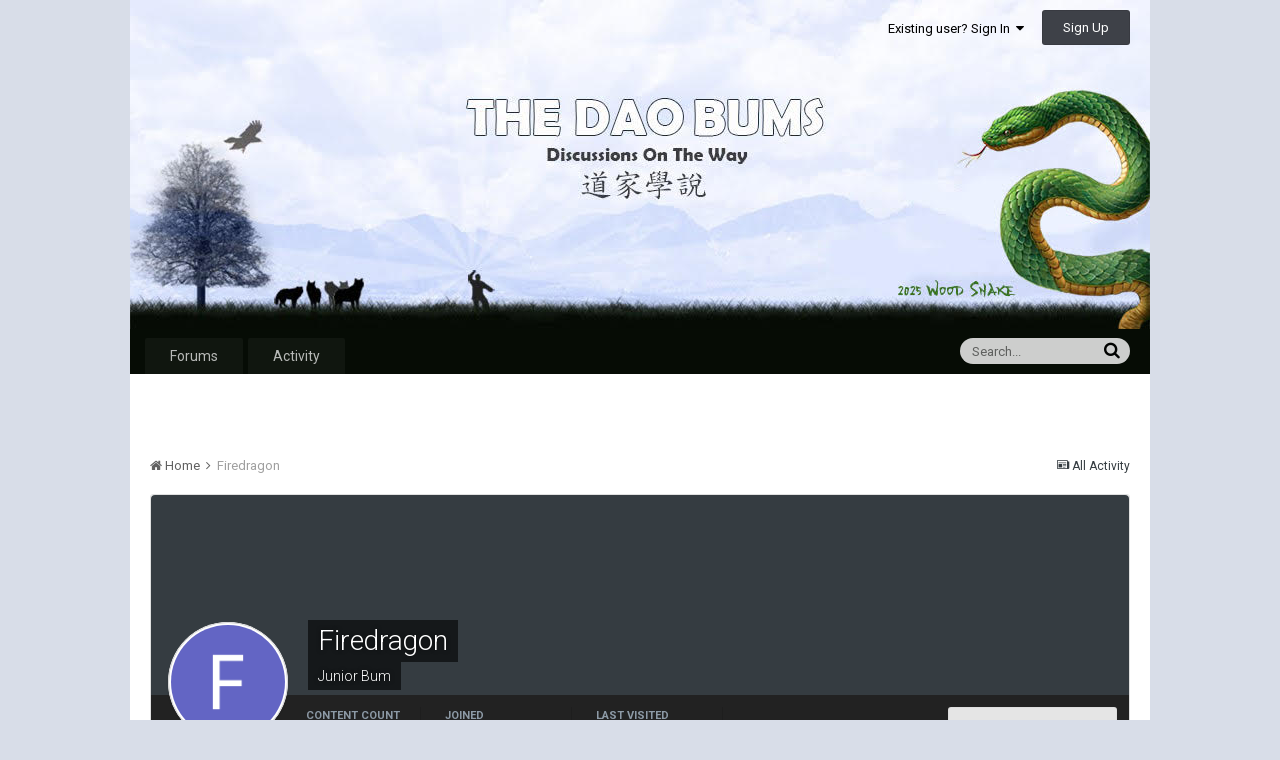

--- FILE ---
content_type: text/html;charset=UTF-8
request_url: https://www.thedaobums.com/profile/115611-firedragon/
body_size: 8332
content:
<!DOCTYPE html>
<html lang="en-US" dir="ltr">
	<head>
		<title>Firedragon - The Dao Bums</title>
		<!--[if lt IE 9]>
			<link rel="stylesheet" type="text/css" href="https://www.thedaobums.com/uploads/css_built_2/5e61784858ad3c11f00b5706d12afe52_ie8.css.025dfaab9ad4e7ad3bda3ce6badd3f45.css">
		    <script src="//www.thedaobums.com/applications/core/interface/html5shiv/html5shiv.js"></script>
		<![endif]-->
		
<meta charset="utf-8">

	<meta name="viewport" content="width=device-width, initial-scale=1">



	
		
			
				<meta property="og:site_name" content="The Dao Bums">
			
		
	

	
		
			
				<meta property="og:locale" content="en_US">
			
		
	

<meta name="theme-color" content="#3d6594">
<link rel="canonical" href="https://www.thedaobums.com/profile/115611-firedragon/" />


		


	
		<link href="https://fonts.googleapis.com/css?family=Roboto:300,300i,400,400i,700,700i" rel="stylesheet">
	



	<link rel='stylesheet' href='https://www.thedaobums.com/uploads/css_built_2/341e4a57816af3ba440d891ca87450ff_framework.css.78d6c3391de2703bce5fbc5c2428e26a.css?v=9ece439a8d' media='all'>

	<link rel='stylesheet' href='https://www.thedaobums.com/uploads/css_built_2/05e81b71abe4f22d6eb8d1a929494829_responsive.css.6945084e8aa77592a17ff250ede1dcae.css?v=9ece439a8d' media='all'>

	<link rel='stylesheet' href='https://www.thedaobums.com/uploads/css_built_2/90eb5adf50a8c640f633d47fd7eb1778_core.css.76d16a4e9e5cb3e0f9bbe158b40bade8.css?v=9ece439a8d' media='all'>

	<link rel='stylesheet' href='https://www.thedaobums.com/uploads/css_built_2/5a0da001ccc2200dc5625c3f3934497d_core_responsive.css.bde088498793448792c48b5466030ccf.css?v=9ece439a8d' media='all'>

	<link rel='stylesheet' href='https://www.thedaobums.com/uploads/css_built_2/ffdbd8340d5c38a97b780eeb2549bc3f_profiles.css.a507c778737f026e4b4c8622f210a424.css?v=9ece439a8d' media='all'>

	<link rel='stylesheet' href='https://www.thedaobums.com/uploads/css_built_2/f2ef08fd7eaff94a9763df0d2e2aaa1f_streams.css.b95be2354c45e8cc3c4611f9ed7f4485.css?v=9ece439a8d' media='all'>

	<link rel='stylesheet' href='https://www.thedaobums.com/uploads/css_built_2/9be4fe0d9dd3ee2160f368f53374cd3f_leaderboard.css.9a23ec2f0dc7cd33d9212b48aeea854c.css?v=9ece439a8d' media='all'>

	<link rel='stylesheet' href='https://www.thedaobums.com/uploads/css_built_2/125515e1b6f230e3adf3a20c594b0cea_profiles_responsive.css.7f864a1e0830b8183d3b767a2d0b4939.css?v=9ece439a8d' media='all'>




<link rel='stylesheet' href='https://www.thedaobums.com/uploads/css_built_2/258adbb6e4f3e83cd3b355f84e3fa002_custom.css.7c98f9fc3b35cd74207c3cf3886bebd4.css?v=9ece439a8d' media='all'>



		
		

	</head>
	<body class='ipsApp ipsApp_front ipsJS_none ipsClearfix' data-controller='core.front.core.app' data-message="" data-pageApp='core' data-pageLocation='front' data-pageModule='members' data-pageController='profile' itemscope itemtype="http://schema.org/WebSite">
		<meta itemprop="url" content="https://www.thedaobums.com/">
		<a href='#elContent' class='ipsHide' title='Go to main content on this page' accesskey='m'>Jump to content</a>
		
		<div id='ipsLayout_header' class='ipsClearfix'>
			

			


			
<ul id='elMobileNav' class='ipsList_inline ipsResponsive_hideDesktop ipsResponsive_block' data-controller='core.front.core.mobileNav' data-default="core_statuses_status">
	
		
			<li id='elMobileBreadcrumb'>
				<a href='https://www.thedaobums.com/'>
					<span>Home</span>
				</a>
			</li>
		
	
	
                    <li class='cNotifications cUserNav_icon'>
						<a href='#elMobNotifications_menu' id='elMobNotifications' data-ipsMenu data-ipsMenu-menuID='elFullNotifications_menu' data-ipsMenu-closeOnClick='false'>
							<i class='fa fa-bell'></i> <span class='ipsNotificationCount ipsHide' data-notificationType='notify'></span>
						</a>
					</li>
					
						<li class='cInbox cUserNav_icon'>
							<a href='#elMobInbox_menu' id='elMobInbox' data-ipsMenu data-ipsMenu-menuID='elFullInbox_menu' data-ipsMenu-closeOnClick='false'>
								<i class='fa fa-envelope'></i> <span class='ipsNotificationCount ipsHide' data-notificationType='inbox'></span>
							</a>
						</li>
					
					
  
  
	
	<li >
		<a data-action="defaultStream" class='ipsType_light'  href='https://www.thedaobums.com/discover/'><i class='icon-newspaper'></i></a>
	</li>

	
		<li class='ipsJS_show'>
			<a href='https://www.thedaobums.com/search/' data-action="mobileSearch"><i class='fa fa-search'></i></a>
		</li>
	
	<li data-ipsDrawer data-ipsDrawer-drawerElem='#elMobileDrawer'>
		<a href='#'>
			
			<i class='fa fa-navicon'></i>
		</a>
	</li>
</ul>
			<header>
				<div class='ipsLayout_container'>
					


<a href='https://www.thedaobums.com/' id='elLogo' accesskey='1'><img src="https://www.thedaobums.com/uploads/monthly_2025_02/tdb_banner_new.jpg.5d74eba7cc97ba75933da77dd11bc9f9.jpg" alt='The Dao Bums'></a>

					

	<ul id='elUserNav' class='ipsList_inline cSignedOut ipsClearfix ipsResponsive_hidePhone ipsResponsive_block'>
		
		<li id='elSignInLink'>
			
				<a href='https://www.thedaobums.com/login/' data-ipsMenu-closeOnClick="false" data-ipsMenu id='elUserSignIn'>
					Existing user? Sign In &nbsp;<i class='fa fa-caret-down'></i>
				</a>
			
			
<div id='elUserSignIn_menu' class='ipsMenu ipsMenu_auto ipsHide'>
	<div data-role="loginForm">
		
		
			
				
<form accept-charset='utf-8' class="ipsPad ipsForm ipsForm_vertical" method='post' action='https://www.thedaobums.com/login/' data-ipsValidation novalidate>
	<input type="hidden" name="login__standard_submitted" value="1">
	
		<input type="hidden" name="csrfKey" value="41a5c90110d6c457150392d27679a182">
	
	<h4 class="ipsType_sectionHead">Sign In</h4>
	<br><br>
	<ul class='ipsList_reset'>
		
			
				
					<li class="ipsFieldRow ipsFieldRow_noLabel ipsFieldRow_fullWidth">
						<input type="text" required placeholder="Display Name or Email Address" name='auth' id='auth'>
					</li>
				
			
				
					<li class="ipsFieldRow ipsFieldRow_noLabel ipsFieldRow_fullWidth">
						<input type="password" required placeholder="Password" name='password' id='password'>
					</li>
				
			
				
					
<li class='ipsFieldRow ipsFieldRow_checkbox ipsClearfix ' id="9c7ffa65f11c317804907d1e35f70d9d">
	
		
		
<input type="hidden" name="remember_me" value="0">
<span class='ipsCustomInput'>
	<input
		type='checkbox'
		name='remember_me_checkbox'
		value='1'
		id="check_9c7ffa65f11c317804907d1e35f70d9d"
		data-toggle-id="9c7ffa65f11c317804907d1e35f70d9d"
		checked aria-checked='true'
		
		
		
		
		
		
	>
	
	<span></span>
</span>


		
		<div class='ipsFieldRow_content'>
			<label class='ipsFieldRow_label' for='check_9c7ffa65f11c317804907d1e35f70d9d'>Remember me </label>
			


<span class='ipsFieldRow_desc'>
	Not recommended on shared computers
</span>
			
			
		</div>
	
</li>
				
			
		
		<li class="ipsFieldRow ipsFieldRow_fullWidth">
			<br>
			<button type="submit" class="ipsButton ipsButton_primary ipsButton_small" id="elSignIn_submit">Sign In</button>
			<br>
			<p class="ipsType_right ipsType_small">
				<a href='https://www.thedaobums.com/lostpassword/' data-ipsDialog data-ipsDialog-title='Forgot your password?'>Forgot your password?</a>
			</p>
		</li>
	</ul>
</form>
			
		
		
	</div>
</div>
		</li>
		
			<li>
				<a href='https://www.thedaobums.com/register/'  id='elRegisterButton' class='ipsButton ipsButton_normal ipsButton_primary'>
						Sign Up
				</a>
			</li>
		
	</ul>

				</div>
			</header>
			

	<nav data-controller='core.front.core.navBar' class=''>
		<div class='ipsNavBar_primary ipsLayout_container  ipsClearfix'>
			
				<div id='elSearch' class='ipsPos_right' data-controller='core.front.core.quickSearch' data-default="core_statuses_status">
					<form accept-charset='utf-8' action='//www.thedaobums.com/search/' method='post'>
						<a href='#' id='elSearchFilter' data-ipsMenu data-ipsMenu-selectable='radio' data-ipsMenu-appendTo='#elSearch' class="ipsHide">
							<span data-role='searchingIn'>
								
									
									Status Updates
								
							</span>
							<i class='fa fa-caret-down'></i>
						</a>
						<input type="hidden" name="type" value="core_statuses_status" data-role="searchFilter">
						<ul id='elSearchFilter_menu' class='ipsMenu ipsMenu_selectable ipsMenu_narrow ipsHide'>
							<li class='ipsMenu_item ' data-ipsMenuValue='all'>
								<a href='https://www.thedaobums.com/index.php?app=core&amp;module=search&amp;controller=search&amp;csrfKey=41a5c90110d6c457150392d27679a182' title='All Content'>All Content</a>
							</li>
							<li class='ipsMenu_sep'><hr></li>
							
							<li data-role='globalSearchMenuOptions'></li>
							<li class='ipsMenu_item ipsMenu_itemNonSelect'>
								<a href='https://www.thedaobums.com/search/' accesskey='4'><i class='fa fa-cog'></i> Advanced Search</a>
							</li>
						</ul>
						<input type='search' id='elSearchField' placeholder='Search...' name='q'>
						<button type='submit'><i class='fa fa-search'></i></button>
					</form>
				</div>
			
			<ul data-role="primaryNavBar" class='ipsResponsive_showDesktop ipsResponsive_block'>
				


	
		
		
		<li  id='elNavSecondary_8' data-role="navBarItem" data-navApp="forums" data-navExt="Forums">
			
			
				<a href="https://www.thedaobums.com"  data-navItem-id="8" >
					Forums
				</a>
			
			
		</li>
	
	

	
		
		
		<li  id='elNavSecondary_2' data-role="navBarItem" data-navApp="core" data-navExt="CustomItem">
			
			
				<a href="https://www.thedaobums.com/discover/"  data-navItem-id="2" >
					Activity
				</a>
			
			
				<ul class='ipsNavBar_secondary ipsHide' data-role='secondaryNavBar'>
					


	
		
		
		<li  id='elNavSecondary_4' data-role="navBarItem" data-navApp="core" data-navExt="YourActivityStreams">
			
			
				<a href="#" id="elNavigation_4" data-ipsMenu data-ipsMenu-appendTo='#elNavSecondary_2' data-ipsMenu-activeClass='ipsNavActive_menu' data-navItem-id="4" >
					My Activity Streams <i class="fa fa-caret-down"></i>
				</a>
				<ul id="elNavigation_4_menu" class="ipsMenu ipsMenu_auto ipsHide">
					

	
		
			<li class='ipsMenu_item' data-streamid='29'>
				<a href='https://www.thedaobums.com/discover/29/' >
					Topics
				</a>
			</li>
		
	

	
		
			<li class='ipsMenu_item' data-streamid='109'>
				<a href='https://www.thedaobums.com/discover/109/' >
					Main Board Activity 
				</a>
			</li>
		
	

				</ul>
			
			
		</li>
	
	

	
		
		
		<li  id='elNavSecondary_28' data-role="navBarItem" data-navApp="core" data-navExt="CustomItem">
			
			
				<a href="https://www.thedaobums.com/topic/47966-setting-up-your-default-activity-stream/" target='_blank' data-navItem-id="28" >
					How To Setup Custom Activity Streams
				</a>
			
			
		</li>
	
	

					<li class='ipsHide' id='elNavigationMore_2' data-role='navMore'>
						<a href='#' data-ipsMenu data-ipsMenu-appendTo='#elNavigationMore_2' id='elNavigationMore_2_dropdown'>More <i class='fa fa-caret-down'></i></a>
						<ul class='ipsHide ipsMenu ipsMenu_auto' id='elNavigationMore_2_dropdown_menu' data-role='moreDropdown'></ul>
					</li>
				</ul>
			
		</li>
	
	

	
	

				<li class='ipsHide' id='elNavigationMore' data-role='navMore'>
					<a href='#' data-ipsMenu data-ipsMenu-appendTo='#elNavigationMore' id='elNavigationMore_dropdown'>More</a>
					<ul class='ipsNavBar_secondary ipsHide' data-role='secondaryNavBar'>
						<li class='ipsHide' id='elNavigationMore_more' data-role='navMore'>
							<a href='#' data-ipsMenu data-ipsMenu-appendTo='#elNavigationMore_more' id='elNavigationMore_more_dropdown'>More <i class='fa fa-caret-down'></i></a>
							<ul class='ipsHide ipsMenu ipsMenu_auto' id='elNavigationMore_more_dropdown_menu' data-role='moreDropdown'></ul>
						</li>
					</ul>
				</li>
			</ul>
		</div>
	</nav>

          
          
          <div id="ad_wrapper">
            <div id="ad_center" style="text-align: center; height: inherit; color: #060c05;">
              <!--
              <h1 style="line-height: 1.5em;">
                Taking forum offline for maintenance at 8:30pm ET.<br>Don't lose your posts-in-progress. 🙂
                <a style="padding: 10px 15px; background-color: #fff3cd; color: #060c05; text-decoration: underline;" href="https://www.thedaobums.com/topic/49630-proposed-simplification-of-forums">
                  Proposed simplification of forums.
                </a>
              </h1>
              -->
            </div>
          </div>
          
          
		</div>
		<main role='main' id='ipsLayout_body' class='ipsLayout_container'>
			<div id='ipsLayout_contentArea'>
				<div id='ipsLayout_contentWrapper'>
					
<nav class='ipsBreadcrumb ipsBreadcrumb_1 ipsFaded_withHover'>
	
		


	

	<ul class='ipsList_inline ipsPos_right'>
		
		<li >
			<a data-action="defaultStream" class='ipsType_light '  href='https://www.thedaobums.com/discover/'><i class='icon-newspaper'></i> <span>All Activity</span></a>
		</li>
		
	</ul>

	<ul data-role="breadcrumbList">
		<li>
			<a title="Home" href='https://www.thedaobums.com/'>
				<span><i class='fa fa-home'></i> Home <i class='fa fa-angle-right'></i></span>
			</a>
		</li>
		
		
			<li>
				
					<a href='https://www.thedaobums.com/profile/115611-firedragon/'>
						<span>Firedragon </span>
					</a>
				
			</li>
		
	</ul>
</nav>
					
					<div id='ipsLayout_mainArea'>
						<a id='elContent'></a>
						
						
						

	<div class='cWidgetContainer '  data-role='widgetReceiver' data-orientation='horizontal' data-widgetArea='header'>
		<ul class='ipsList_reset'>
			
				
					
					<li class='ipsWidget ipsWidget_horizontal ipsBox ipsWidgetHide ipsHide' data-blockID='app_core_announcements_announcements' data-blockConfig="true" data-blockTitle="Announcements" data-blockErrorMessage="This block cannot be shown. This could be because it needs configuring, is unable to show on this page, or will show after reloading this page." data-controller='core.front.widgets.block'></li>
				
			
		</ul>
	</div>

						

<!-- When altering this template be sure to also check for similar in the hovercard -->
<div data-controller='core.front.profile.main' class='ipsBox'>
	

<header data-role="profileHeader">
	<div class='ipsPageHead_special ' id='elProfileHeader' data-controller='core.front.core.coverPhoto' data-url="https://www.thedaobums.com/profile/115611-firedragon/?csrfKey=41a5c90110d6c457150392d27679a182" data-coverOffset='0'>
		
		
		<div class='ipsColumns ipsColumns_collapsePhone' data-hideOnCoverEdit>
			<div class='ipsColumn ipsColumn_fixed ipsColumn_narrow ipsPos_center' id='elProfilePhoto'>
				
					<span class='ipsUserPhoto ipsUserPhoto_xlarge'>					
						<img src='https://www.thedaobums.com/uploads/monthly_2018_03/F_member_115611.png' alt=''>
					</span>
				
				
			</div>
			<div class='ipsColumn ipsColumn_fluid'>
				<div class='ipsPos_left ipsPad cProfileHeader_name ipsType_normal'>
					<h1 class='ipsType_reset ipsPageHead_barText'>
						Firedragon

						
					</h1>
					<span>
						<span class='ipsPageHead_barText'><span style='color:#'>Junior Bum</span></span>
					</span>
				</div>
				
					<ul class='ipsList_inline ipsPad ipsResponsive_hidePhone ipsResponsive_block'>
						
							
							<li>

<div data-followApp='core' data-followArea='member' data-followID='115611'  data-controller='core.front.core.followButton'>
	
		

	
</div></li>
						
						
					</ul>
				
			</div>
		</div>
	</div>

	<div class='ipsGrid ipsAreaBackground ipsPad ipsResponsive_showPhone ipsResponsive_block'>
		
		
		

		
		
		<div data-role='switchView' class='ipsGrid_span12'>
			<div data-action="goToProfile" data-type='phone' class='ipsHide'>
				<a href='https://www.thedaobums.com/profile/115611-firedragon/' class='ipsButton ipsButton_light ipsButton_small ipsButton_fullWidth' title="Firedragon's Profile"><i class='fa fa-user'></i></a>
			</div>
			<div data-action="browseContent" data-type='phone' class=''>
				<a href="https://www.thedaobums.com/profile/115611-firedragon/content/" class='ipsButton ipsButton_alternate ipsButton_small ipsButton_fullWidth'  title="Firedragon's Content"><i class='fa fa-newspaper-o'></i></a>
			</div>
		</div>
	</div>

	<div id='elProfileStats' class='ipsClearfix'>
		<div data-role='switchView' class='ipsResponsive_hidePhone ipsResponsive_block'>
			<a href='https://www.thedaobums.com/profile/115611-firedragon/' class='ipsButton ipsButton_veryLight ipsButton_medium ipsPos_right ipsHide' data-action="goToProfile" data-type='full' title="Firedragon's Profile"><i class='fa fa-user'></i> <span class='ipsResponsive_showDesktop ipsResponsive_inline'>&nbsp;View Profile</span></a>
			<a href="https://www.thedaobums.com/profile/115611-firedragon/content/" class='ipsButton ipsButton_light ipsButton_medium ipsPos_right ' data-action="browseContent" data-type='full' title="Firedragon's Content"><i class='fa fa-newspaper-o'></i> <span class='ipsResponsive_showDesktop ipsResponsive_inline'>&nbsp;See their activity</span></a>
		</div>
		<ul class='ipsList_inline ipsPos_left'>
			<li>
				<h4 class='ipsType_minorHeading'>Content count</h4>
				13
			</li>
			<li>
				<h4 class='ipsType_minorHeading'>Joined</h4>
				<time datetime='2016-08-16T13:19:55Z' title='08/16/2016 01:19  PM' data-short='9 yr'>August 16, 2016</time>
			</li>
			<li>
				<h4 class='ipsType_minorHeading'>Last visited</h4>
				<span>
					 <time datetime='2018-08-29T16:09:41Z' title='08/29/2018 04:09  PM' data-short='7 yr'>August 29, 2018</time>
				</span>
			</li>
			
		</ul>
	</div>
</header>
	<div data-role="profileContent">

		<div class='ipsColumns ipsColumns_noSpacing ipsColumns_collapseTablet' data-controller="core.front.profile.body">
			<div class='ipsColumn ipsColumn_fixed ipsColumn_veryWide ipsAreaBackground' id='elProfileInfoColumn'>
				<div class='ipsPad'>
					
					
					
                        
                    
					

	 				
						<div class='ipsWidget ipsWidget_vertical cProfileSidebarBlock ipsBox ipsSpacer_bottom'>
							<h2 class='ipsWidget_title ipsType_reset'>About Firedragon</h2>
							<div class='ipsWidget_inner ipsPad'>
								
								<ul class='ipsDataList ipsDataList_reducedSpacing cProfileFields'>
									
									
										<li class='ipsDataItem'>
											<span class='ipsDataItem_generic ipsDataItem_size3 ipsType_break'><strong>Rank</strong></span>
											<div class='ipsDataItem_generic ipsType_break'>
												
													Dao Bum
													<br>
												
												<span class='ipsPip'></span>
											</div>
										</li>
									
									
								</ul>
							</div>
						</div>
					
					
					
					
						<div class='ipsWidget ipsWidget_vertical cProfileSidebarBlock ipsBox ipsSpacer_bottom' data-controller='core.front.profile.toggleBlock'>
							


	
	<h2 class='ipsWidget_title ipsType_reset'>
		

		Recent Profile Visitors
	</h2>
	<div class='ipsWidget_inner ipsPad'>
		<span class='ipsType_light'>
			1,813 profile views
		</span>
		
			<ul class='ipsDataList ipsDataList_reducedSpacing ipsSpacer_top'>
			
				<li class='ipsDataItem'>
					<div class='ipsType_center ipsDataItem_icon'>
						


	<a href="https://www.thedaobums.com/profile/52395-astral-monk/" data-ipsHover data-ipsHover-target="https://www.thedaobums.com/profile/52395-astral-monk/?do=hovercard" class="ipsUserPhoto ipsUserPhoto_tiny" title="Go to Astral Monk's profile">
		<img src='https://www.thedaobums.com/uploads/monthly_2018_02/hornedRabbit.thumb.jpg.88696c8af289e37d920a010915cebf0b.jpg' alt='Astral Monk'>
	</a>

					</div>
					<div class='ipsDataItem_main'>
						<h3 class='ipsDataItem_title'>
<a href='https://www.thedaobums.com/profile/52395-astral-monk/' data-ipsHover data-ipsHover-target='https://www.thedaobums.com/profile/52395-astral-monk/?do=hovercard&amp;referrer=https%253A%252F%252Fwww.thedaobums.com%252Fprofile%252F115611-firedragon%252F' title="Go to Astral Monk's profile" class="ipsType_break">Astral Monk</a></h3>
						<p class='ipsDataItem_meta ipsType_light'><time datetime='2017-10-20T13:39:43Z' title='10/20/2017 01:39  PM' data-short='8 yr'>October 20, 2017</time></p>
					</div>
				</li>
			
			</ul>
		
	</div>

		
						</div>
					
				</div>

			</div>
			<section class='ipsColumn ipsColumn_fluid'>
				

	<div class='ipsTabs ipsTabs_stretch ipsClearfix' id='elProfileTabs' data-ipsTabBar data-ipsTabBar-contentArea='#elProfileTabs_content'>
		<a href='#elProfileTabs' data-action='expandTabs'><i class='fa fa-caret-down'></i></a>
		<ul role="tablist">
			
				<li>
					<a href='https://www.thedaobums.com/profile/115611-firedragon/?tab=activity' id='elProfileTab_activity' class='ipsTabs_item ipsType_center ipsTabs_activeItem' role="tab" aria-selected="true">Activity</a>
				</li>
			
				<li>
					<a href='https://www.thedaobums.com/profile/115611-firedragon/?tab=clubs' id='elProfileTab_clubs' class='ipsTabs_item ipsType_center ' role="tab" aria-selected="false">Clubs</a>
				</li>
			
		</ul>
	</div>

<div id='elProfileTabs_content' class='ipsTabs_panels ipsPad_double ipsAreaBackground_reset'>
	
		
			<div id="ipsTabs_elProfileTabs_elProfileTab_activity_panel" class='ipsTabs_panel ipsAreaBackground_reset'>
				
<div data-controller="core.front.statuses.statusFeed">
	
		<div class='ipsPad ipsType_center ipsType_large ipsType_light'>
			Firedragon has no recent activity to show
		</div>
	
	
</div>
			</div>
		
	
		
	
</div>
			</section>
		</div>

	</div>
</div>


						

					</div>
					


					
<nav class='ipsBreadcrumb ipsBreadcrumb_ ipsFaded_withHover'>
	

	<ul class='ipsList_inline ipsPos_right'>
		
		<li >
			<a data-action="defaultStream" class='ipsType_light '  href='https://www.thedaobums.com/discover/'><i class='icon-newspaper'></i> <span>All Activity</span></a>
		</li>
		
	</ul>

	<ul data-role="breadcrumbList">
		<li>
			<a title="Home" href='https://www.thedaobums.com/'>
				<span><i class='fa fa-home'></i> Home <i class='fa fa-angle-right'></i></span>
			</a>
		</li>
		
		
			<li>
				
					<a href='https://www.thedaobums.com/profile/115611-firedragon/'>
						<span>Firedragon </span>
					</a>
				
			</li>
		
	</ul>
</nav>
				</div>
			</div>
			
		</main>
		<footer id='ipsLayout_footer' class='ipsClearfix'>
			<div class='ipsLayout_container'>
				
				


<ul class='ipsList_inline ipsType_center ipsSpacer_top' id="elFooterLinks">
	
	
	
	
		<li>
			<a href='#elNavTheme_menu' id='elNavTheme' data-ipsMenu data-ipsMenu-above>Theme <i class='fa fa-caret-down'></i></a>
			<ul id='elNavTheme_menu' class='ipsMenu ipsMenu_selectable ipsHide'>
			
				
					<li class='ipsMenu_item'>
						<form action="//www.thedaobums.com/theme/?csrfKey=41a5c90110d6c457150392d27679a182" method="post">
						<button type='submit' name='id' value='1' class='ipsButton ipsButton_link ipsButton_link_secondary'>Default </button>
						</form>
					</li>
				
			
				
					<li class='ipsMenu_item ipsMenu_itemChecked'>
						<form action="//www.thedaobums.com/theme/?csrfKey=41a5c90110d6c457150392d27679a182" method="post">
						<button type='submit' name='id' value='2' class='ipsButton ipsButton_link ipsButton_link_secondary'>TDB (Default)</button>
						</form>
					</li>
				
			
			</ul>
		</li>
	
	
	
		<li><a rel="nofollow" href='https://www.thedaobums.com/contact/' data-ipsdialog data-ipsDialog-remoteSubmit data-ipsDialog-flashMessage='Thanks, your message has been sent to the administrators.' data-ipsdialog-title="Contact Us">Contact Us</a></li>
	
</ul>	


<p id='elCopyright'>
	<span id='elCopyright_userLine'></span>
	<a rel='nofollow' title='Invision Community' href='https://www.invisioncommunity.com/'>Powered by Invision Community</a>
</p>
			</div>
		</footer>
		
<div id='elMobileDrawer' class='ipsDrawer ipsHide'>
	<a href='#' class='ipsDrawer_close' data-action='close'><span>&times;</span></a>
	<div class='ipsDrawer_menu'>
		<div class='ipsDrawer_content'>
			

			<div class='ipsSpacer_bottom ipsPad'>
				<ul class='ipsToolList ipsToolList_vertical'>
					
						<li>
							<a href='https://www.thedaobums.com/login/' class='ipsButton ipsButton_light ipsButton_small ipsButton_fullWidth'>Existing user? Sign In</a>
						</li>
						
							<li>
								<a href='https://www.thedaobums.com/register/' id='elRegisterButton_mobile' class='ipsButton ipsButton_small ipsButton_fullWidth ipsButton_important'>Sign Up</a>
							</li>
						
					

					
				</ul>
			</div>

			<ul class='ipsDrawer_list'>
				

				
				
				
				
					
						
						
							<li><a href='https://www.thedaobums.com' >Forums</a></li>
						
					
				
					
						
						
							<li class='ipsDrawer_itemParent'>
								<h4 class='ipsDrawer_title'><a href='#'>Activity</a></h4>
								<ul class='ipsDrawer_list'>
									<li data-action="back"><a href='#'>Back</a></li>
									
										<li><a href='https://www.thedaobums.com/discover/'>Activity</a></li>
									
									
									
										


	
		
			
			<li class='ipsDrawer_itemParent'>
				<h4 class='ipsDrawer_title'><a href='#'>My Activity Streams</a></h4>
				<ul class='ipsDrawer_list'>
					<li data-action="back"><a href='#'>Back</a></li>
					
					


	
		
			<li>
				<a href='https://www.thedaobums.com/discover/29/' >
					Topics
				</a>
			</li>
		
	

	
		
			<li>
				<a href='https://www.thedaobums.com/discover/109/' >
					Main Board Activity 
				</a>
			</li>
		
	

				</ul>
			</li>
		
	

	
		
			<li>
				<a href='https://www.thedaobums.com/topic/47966-setting-up-your-default-activity-stream/' target='_blank'>
					How To Setup Custom Activity Streams
				</a>
			</li>
		
	

										
								</ul>
							</li>
						
					
				
					
				
			</ul>
		</div>
	</div>
</div>
		

	<script type='text/javascript'>
		var ipsDebug = false;		
	
		var CKEDITOR_BASEPATH = '//www.thedaobums.com/applications/core/interface/ckeditor/ckeditor/';
	
		var ipsSettings = {
			
			
			cookie_path: "/",
			
			cookie_prefix: "ips4_",
			
			
			cookie_ssl: true,
			
			upload_imgURL: "https://www.thedaobums.com/uploads/set_resources_2/0cb563f8144768654a2205065d13abd6_upload.png",
			message_imgURL: "https://www.thedaobums.com/uploads/set_resources_2/0cb563f8144768654a2205065d13abd6_message.png",
			notification_imgURL: "https://www.thedaobums.com/uploads/set_resources_2/0cb563f8144768654a2205065d13abd6_notification.png",
			baseURL: "//www.thedaobums.com/",
			jsURL: "//www.thedaobums.com/applications/core/interface/js/js.php",
			csrfKey: "41a5c90110d6c457150392d27679a182",
			antiCache: "9ece439a8d",
			disableNotificationSounds: false,
			useCompiledFiles: true,
			links_external: true,
			memberID: 0,
			analyticsProvider: "none",
			viewProfiles: true,
			
		};
	</script>



<script type='text/javascript' src='https://www.thedaobums.com/uploads/javascript_global/root_library.js.464a842a3b2b89e537980c82f7f92120.js?v=9ece439a8d' data-ips></script>


<script type='text/javascript' src='https://www.thedaobums.com/uploads/javascript_global/root_js_lang_1.js.036f9325599f32282d811eeb2921a05a.js?v=9ece439a8d' data-ips></script>


<script type='text/javascript' src='https://www.thedaobums.com/uploads/javascript_global/root_framework.js.cb427435f644fefb56d2661452ac1053.js?v=9ece439a8d' data-ips></script>


<script type='text/javascript' src='https://www.thedaobums.com/uploads/javascript_core/global_global_core.js.9fe94c57a1461c72b417d35ac9777153.js?v=9ece439a8d' data-ips></script>


<script type='text/javascript' src='https://www.thedaobums.com/uploads/javascript_global/root_front.js.efdfb855e8e9a5cc1d302dd367f47b83.js?v=9ece439a8d' data-ips></script>


<script type='text/javascript' src='https://www.thedaobums.com/uploads/javascript_core/front_front_profile.js.8778ff23c235e83eedebebb5610b4879.js?v=9ece439a8d' data-ips></script>


<script type='text/javascript' src='https://www.thedaobums.com/uploads/javascript_core/front_front_statuses.js.8898e9997f66b3105fb39ba9424c6ab6.js?v=9ece439a8d' data-ips></script>


<script type='text/javascript' src='https://www.thedaobums.com/uploads/javascript_core/front_app.js.435f30d275b5788ee58726697ca05f0c.js?v=9ece439a8d' data-ips></script>


<script type='text/javascript' src='https://www.thedaobums.com/uploads/javascript_global/root_map.js.2df651e53c8bb913abe7927e5ac36cbf.js?v=9ece439a8d' data-ips></script>



	<script type='text/javascript'>
		
			ips.setSetting( 'date_format', jQuery.parseJSON('"mm\/dd\/yy"') );
		
			ips.setSetting( 'date_first_day', jQuery.parseJSON('0') );
		
			ips.setSetting( 'remote_image_proxy', jQuery.parseJSON('1') );
		
			ips.setSetting( 'ipb_url_filter_option', jQuery.parseJSON('"none"') );
		
			ips.setSetting( 'url_filter_any_action', jQuery.parseJSON('"allow"') );
		
			ips.setSetting( 'bypass_profanity', jQuery.parseJSON('0') );
		
		
	</script>



<script type='application/ld+json'>
{
    "@context": "http://schema.org",
    "@type": "ProfilePage",
    "url": "https://www.thedaobums.com/profile/115611-firedragon/",
    "name": "Firedragon",
    "primaryImageOfPage": {
        "@type": "ImageObject",
        "contentUrl": "https://www.thedaobums.com/uploads/monthly_2018_03/F_member_115611.png",
        "representativeOfPage": true,
        "thumbnail": {
            "@type": "ImageObject",
            "contentUrl": "https://www.thedaobums.com/uploads/monthly_2018_03/F_member_115611.png"
        }
    },
    "thumbnailUrl": "https://www.thedaobums.com/uploads/monthly_2018_03/F_member_115611.png",
    "image": "https://www.thedaobums.com/uploads/monthly_2018_03/F_member_115611.png",
    "relatedLink": "https://www.thedaobums.com/profile/115611-firedragon/content/",
    "dateCreated": "2016-08-16T13:19:55+0000",
    "interactionStatistic": [
        {
            "@type": "InteractionCounter",
            "interactionType": "http://schema.org/CommentAction",
            "userInteractionCount": 13
        },
        {
            "@type": "InteractionCounter",
            "interactionType": "http://schema.org/ViewAction",
            "userInteractionCount": 1813
        }
    ]
}	
</script>

<script type='application/ld+json'>
{
    "@context": "http://www.schema.org",
    "@type": "WebSite",
    "name": "The Dao Bums",
    "url": "https://www.thedaobums.com/",
    "potentialAction": {
        "type": "SearchAction",
        "query-input": "required name=query",
        "target": "https://www.thedaobums.com/search/?q={query}"
    },
    "inLanguage": [
        {
            "@type": "Language",
            "name": "English (USA)",
            "alternateName": "en-US"
        }
    ]
}	
</script>

<script type='application/ld+json'>
{
    "@context": "http://www.schema.org",
    "@type": "Organization",
    "name": "The Dao Bums",
    "url": "https://www.thedaobums.com/",
    "logo": "https://www.thedaobums.com/uploads/monthly_2025_02/tdb_banner_new.jpg.5d74eba7cc97ba75933da77dd11bc9f9.jpg",
    "address": {
        "@type": "PostalAddress",
        "streetAddress": "",
        "addressLocality": null,
        "addressRegion": null,
        "postalCode": null,
        "addressCountry": null
    }
}	
</script>

<script type='application/ld+json'>
{
    "@context": "http://schema.org",
    "@type": "BreadcrumbList",
    "itemListElement": [
        {
            "@type": "ListItem",
            "position": 1,
            "item": {
                "@id": "https://www.thedaobums.com/profile/115611-firedragon/",
                "name": "Firedragon"
            }
        }
    ]
}	
</script>

<script type='application/ld+json'>
{
    "@context": "http://schema.org",
    "@type": "ContactPage",
    "url": "https://www.thedaobums.com/contact/"
}	
</script>


		
		
		
		<!--ipsQueryLog-->
		<!--ipsCachingLog-->
		

<!--
<script src="https://marquee.thedaobums.com:8888/js/app.js"></script>
<script>
  marquee.lights({
    selector: '#ad_center'
  });
</script>
-->

	<script defer src="https://static.cloudflareinsights.com/beacon.min.js/vcd15cbe7772f49c399c6a5babf22c1241717689176015" integrity="sha512-ZpsOmlRQV6y907TI0dKBHq9Md29nnaEIPlkf84rnaERnq6zvWvPUqr2ft8M1aS28oN72PdrCzSjY4U6VaAw1EQ==" data-cf-beacon='{"version":"2024.11.0","token":"dc7a3273c63743968425c1d4ca191a7c","r":1,"server_timing":{"name":{"cfCacheStatus":true,"cfEdge":true,"cfExtPri":true,"cfL4":true,"cfOrigin":true,"cfSpeedBrain":true},"location_startswith":null}}' crossorigin="anonymous"></script>
</body>
</html>